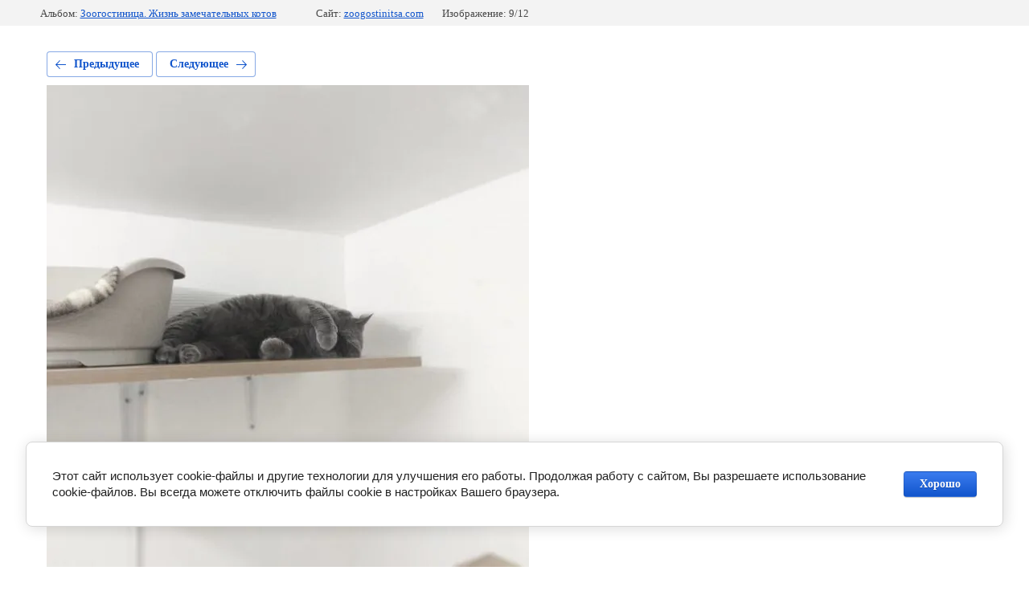

--- FILE ---
content_type: text/html; charset=utf-8
request_url: https://zoogostinitsa.com/fotogalereya/photo/bolshuyu-chast-vremeni-kotiki-spyat
body_size: 2851
content:
			
	
	
	




	






	<!doctype html>
	<html lang="ru">
	<head>
		<meta charset="UTF-8">
		<meta name="robots" content="all"/>
		<title>Много места где поспать котику</title>
		<meta http-equiv="Content-Type" content="text/html; charset=UTF-8" />
		<meta name="description" content="Номера нашей гостиницы для котиков оборудованы специальными лежаками, в которых удобно спать. Но можно спать и рядом." />
		<meta name="keywords" content="зоогостиница для британцев" />
		<meta name="viewport" content="width=device-width, initial-scale=1.0, maximum-scale=1.0, user-scalable=no">
		<meta name="yandex-verification" content="a319da11ece43684" />
<meta name="yandex-verification" content="a319da11ece43684" />

            <!-- 46b9544ffa2e5e73c3c971fe2ede35a5 -->
            <script src='/shared/s3/js/lang/ru.js'></script>
            <script src='/shared/s3/js/common.min.js'></script>
        <link rel='stylesheet' type='text/css' href='/shared/s3/css/calendar.css' /><link rel='stylesheet' type='text/css' href='/shared/highslide-4.1.13/highslide.min.css'/>
<script type='text/javascript' src='/shared/highslide-4.1.13/highslide-full.packed.js'></script>
<script type='text/javascript'>
hs.graphicsDir = '/shared/highslide-4.1.13/graphics/';
hs.outlineType = null;
hs.showCredits = false;
hs.lang={cssDirection:'ltr',loadingText:'Загрузка...',loadingTitle:'Кликните чтобы отменить',focusTitle:'Нажмите чтобы перенести вперёд',fullExpandTitle:'Увеличить',fullExpandText:'Полноэкранный',previousText:'Предыдущий',previousTitle:'Назад (стрелка влево)',nextText:'Далее',nextTitle:'Далее (стрелка вправо)',moveTitle:'Передвинуть',moveText:'Передвинуть',closeText:'Закрыть',closeTitle:'Закрыть (Esc)',resizeTitle:'Восстановить размер',playText:'Слайд-шоу',playTitle:'Слайд-шоу (пробел)',pauseText:'Пауза',pauseTitle:'Приостановить слайд-шоу (пробел)',number:'Изображение %1/%2',restoreTitle:'Нажмите чтобы посмотреть картинку, используйте мышь для перетаскивания. Используйте клавиши вперёд и назад'};</script>
<link rel="icon" href="/favicon.ico" type="image/x-icon">

<!--s3_require-->
<link rel="stylesheet" href="/g/basestyle/1.0.1/gallery2/gallery2.css" type="text/css"/>
<link rel="stylesheet" href="/g/basestyle/1.0.1/cookie.message/cookie.message.css" type="text/css"/>
<link rel="stylesheet" href="/g/basestyle/1.0.1/gallery2/gallery2.blue.css" type="text/css"/>
<script type="text/javascript" src="/g/basestyle/1.0.1/gallery2/gallery2.js" async></script>
<link rel="stylesheet" href="/g/basestyle/1.0.1/cookie.message/cookie.message.blue.css" type="text/css"/>
<script type="text/javascript" src="/g/basestyle/1.0.1/cookie.message/cookie.message.js" async></script>
<!--/s3_require-->

	</head>
	<body>
		<div class="g-page g-page-gallery2 g-page-gallery2--photo">

		
		
			<div class="g-panel g-panel--fill g-panel--no-rounded g-panel--fixed-top">
	<div class="g-gallery2-info ">
					<div class="g-gallery2-info__item">
				<div class="g-gallery2-info__item-label">Альбом:</div>
				<a href="/fotogalereya/album/zoogostinica-zhizn-zamechatelnyh-kotov" class="g-gallery2-info__item-value">Зоогостиница. Жизнь замечательных котов</a>
			</div>
				<div class="g-gallery2-info__item">
			<div class="g-gallery2-info__item-label">Сайт:</div>
			<a href="//zoogostinitsa.com" class="g-gallery2-info__item-value">zoogostinitsa.com</a>

			<div class="g-gallery2-info__item-label">Изображение: 9/12</div>
		</div>
	</div>
</div>
			<h1></h1>
			
										
										
			
			
			<a href="/fotogalereya/photo/dikij-rys-venechka" class="g-button g-button--invert g-button--arr-left">Предыдущее</a>
			<a href="/fotogalereya/photo/koshechka-leksa-v-nomere-lyuks" class="g-button g-button--invert g-button--arr-right">Следующее</a>

			
			<div class="g-gallery2-preview ">
	<img src="/thumb/2/jdo_SCCFWSM9OLx0mHw-gA/800r600/d/82063678_188422629006771_2724493234878805259_n.jpg">
</div>

			
			<a href="/fotogalereya/photo/dikij-rys-venechka" class="g-gallery2-thumb g-gallery2-thumb--prev">
	<span class="g-gallery2-thumb__image"><img src="/thumb/2/JP1EY5BN7i1lbDgJSEWylA/210r170/d/venya.jpg"></span>
	<span class="g-link g-link--arr-left">Предыдущее</span>
</a>
			
			<a href="/fotogalereya/photo/koshechka-leksa-v-nomere-lyuks" class="g-gallery2-thumb g-gallery2-thumb--next">
	<span class="g-gallery2-thumb__image"><img src="/thumb/2/BKV6TFVXBndqcgFLkD-46w/210r170/d/79985974_446947546212036_5437586144461312055_n_1.jpg"></span>
	<span class="g-link g-link--arr-right">Следующее</span>
</a>
			
			<div class="g-line"><a href="/fotogalereya/album/zoogostinica-zhizn-zamechatelnyh-kotov" class="g-button g-button--invert">Вернуться в галерею</a></div>

		
			</div>

	
<!-- assets.bottom -->
<!-- </noscript></script></style> -->
<script src="/my/s3/js/site.min.js?1768978399" ></script>
<script src="/my/s3/js/site/defender.min.js?1768978399" ></script>
<script src="https://cp.onicon.ru/loader/5bb24639b887ee4f1f8b458f.js" data-auto async></script>
<script >/*<![CDATA[*/
var megacounter_key="c993d5377b41fb7b618d548d7fb83927";
(function(d){
    var s = d.createElement("script");
    s.src = "//counter.megagroup.ru/loader.js?"+new Date().getTime();
    s.async = true;
    d.getElementsByTagName("head")[0].appendChild(s);
})(document);
/*]]>*/</script>


					<!--noindex-->
		<div id="s3-cookie-message" class="s3-cookie-message-wrap">
			<div class="s3-cookie-message">
				<div class="s3-cookie-message__text">
					Этот сайт использует cookie-файлы и другие технологии для улучшения его работы. Продолжая работу с сайтом, Вы разрешаете использование cookie-файлов. Вы всегда можете отключить файлы cookie в настройках Вашего браузера.
				</div>
				<div class="s3-cookie-message__btn">
					<div id="s3-cookie-message__btn" class="g-button">
						Хорошо
					</div>
				</div>
			</div>
		</div>
		<!--/noindex-->
	
<script >/*<![CDATA[*/
$ite.start({"sid":2159704,"vid":2174993,"aid":2563477,"stid":4,"cp":21,"active":true,"domain":"zoogostinitsa.com","lang":"ru","trusted":false,"debug":false,"captcha":3,"onetap":[{"provider":"vkontakte","provider_id":"51960573","code_verifier":"McgTykziIdjMNhhOOwYIWzNDZzDzmMzEmhVyNMF3R2M"}]});
/*]]>*/</script>
<!-- /assets.bottom -->
</body>
	</html>


--- FILE ---
content_type: text/javascript
request_url: https://counter.megagroup.ru/c993d5377b41fb7b618d548d7fb83927.js?r=&s=1280*720*24&u=https%3A%2F%2Fzoogostinitsa.com%2Ffotogalereya%2Fphoto%2Fbolshuyu-chast-vremeni-kotiki-spyat&t=%D0%9C%D0%BD%D0%BE%D0%B3%D0%BE%20%D0%BC%D0%B5%D1%81%D1%82%D0%B0%20%D0%B3%D0%B4%D0%B5%20%D0%BF%D0%BE%D1%81%D0%BF%D0%B0%D1%82%D1%8C%20%D0%BA%D0%BE%D1%82%D0%B8%D0%BA%D1%83&fv=0,0&en=1&rld=0&fr=0&callback=_sntnl1769075552793&1769075552793
body_size: 96
content:
//:1
_sntnl1769075552793({date:"Thu, 22 Jan 2026 09:52:32 GMT", res:"1"})